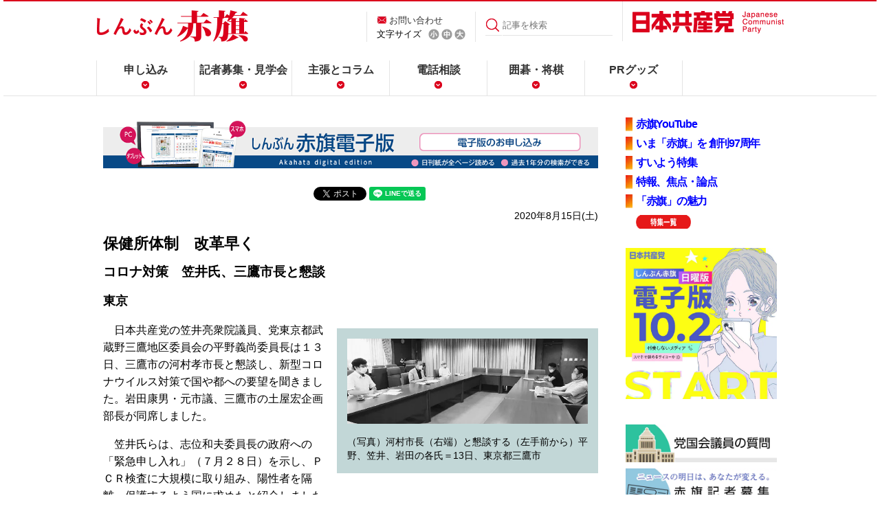

--- FILE ---
content_type: text/html
request_url: https://www.jcp.or.jp/akahata/aik20/2020-08-15/2020081504_02_1.html
body_size: 7245
content:
<!DOCTYPE html>
<html lang="ja">

<head>
<meta http-equiv="content-type" content="text/html;charset=utf-8">

<meta name="viewport" content="width=device-width, initial-scale=1, maximum-scale=1">
<meta property="og:image" content="/akahata/web_img/akahata-kakusan.jpg" />
<link rel="stylesheet" href="/akahata/re_common/css/re_common2.css" />

<link rel="alternate stylesheet" href="/akahata/web_css/akahata_s_new.css" type="text/css" title="Small"><link rel="stylesheet" href="/akahata/web_css/akahata_m_new.css" type="text/css" title="Default"><link rel="alternate stylesheet" href="/akahata/web_css/akahata_l_new.css" type="text/css" title="Large">
<script type="text/javascript" src="/web_js/styleswitcher.js"></script>


<title>保健所体制　改革早く/コロナ対策　笠井氏、三鷹市長と懇談/東京</title><!--normal-->
<!-- Global site tag (gtag.js) - Google Analytics -->
<script async src="https://www.googletagmanager.com/gtag/js?id=UA-26716657-1"></script>
<script>
  window.dataLayer = window.dataLayer || [];
  function gtag(){dataLayer.push(arguments);}
  gtag('js', new Date());

  gtag('config', 'UA-26716657-1');
</script>
<!-- Twitter Card -->
<meta name="twitter:card" content="summary">
<meta name="twitter:title" content="保健所体制　改革早く/コロナ対策　笠井氏、三鷹市長と懇談/東京| 「しんぶん赤旗」">
<meta name="twitter:description" content="日本共産党の笠井亮衆院議員、党東京都武蔵野三鷹地区委員会の平野義尚委員長は１３日、三鷹市の河村孝市長と懇談し、新型コロナウイルス対策で国や都への要望を聞きました。岩田康男・元市議、三鷹市の土屋宏企画部">
<meta name="twitter:image:src" content="https://www.jcp.or.jp/akahata/aik20/2020-08-15/2020081504_02_1.jpg">

<script>(window.BOOMR_mq=window.BOOMR_mq||[]).push(["addVar",{"rua.upush":"false","rua.cpush":"true","rua.upre":"false","rua.cpre":"false","rua.uprl":"false","rua.cprl":"false","rua.cprf":"false","rua.trans":"SJ-81be7de5-5a1f-427b-9fe5-d8126e2b41ec","rua.cook":"false","rua.ims":"false","rua.ufprl":"false","rua.cfprl":"false","rua.isuxp":"false","rua.texp":"norulematch","rua.ceh":"false","rua.ueh":"false","rua.ieh.st":"0"}]);</script>
                              <script>!function(e){var n="https://s.go-mpulse.net/boomerang/";if("False"=="True")e.BOOMR_config=e.BOOMR_config||{},e.BOOMR_config.PageParams=e.BOOMR_config.PageParams||{},e.BOOMR_config.PageParams.pci=!0,n="https://s2.go-mpulse.net/boomerang/";if(window.BOOMR_API_key="9VZWN-3QLUZ-ZJ2XY-C6TXW-RMTP3",function(){function e(){if(!o){var e=document.createElement("script");e.id="boomr-scr-as",e.src=window.BOOMR.url,e.async=!0,i.parentNode.appendChild(e),o=!0}}function t(e){o=!0;var n,t,a,r,d=document,O=window;if(window.BOOMR.snippetMethod=e?"if":"i",t=function(e,n){var t=d.createElement("script");t.id=n||"boomr-if-as",t.src=window.BOOMR.url,BOOMR_lstart=(new Date).getTime(),e=e||d.body,e.appendChild(t)},!window.addEventListener&&window.attachEvent&&navigator.userAgent.match(/MSIE [67]\./))return window.BOOMR.snippetMethod="s",void t(i.parentNode,"boomr-async");a=document.createElement("IFRAME"),a.src="about:blank",a.title="",a.role="presentation",a.loading="eager",r=(a.frameElement||a).style,r.width=0,r.height=0,r.border=0,r.display="none",i.parentNode.appendChild(a);try{O=a.contentWindow,d=O.document.open()}catch(_){n=document.domain,a.src="javascript:var d=document.open();d.domain='"+n+"';void(0);",O=a.contentWindow,d=O.document.open()}if(n)d._boomrl=function(){this.domain=n,t()},d.write("<bo"+"dy onload='document._boomrl();'>");else if(O._boomrl=function(){t()},O.addEventListener)O.addEventListener("load",O._boomrl,!1);else if(O.attachEvent)O.attachEvent("onload",O._boomrl);d.close()}function a(e){window.BOOMR_onload=e&&e.timeStamp||(new Date).getTime()}if(!window.BOOMR||!window.BOOMR.version&&!window.BOOMR.snippetExecuted){window.BOOMR=window.BOOMR||{},window.BOOMR.snippetStart=(new Date).getTime(),window.BOOMR.snippetExecuted=!0,window.BOOMR.snippetVersion=12,window.BOOMR.url=n+"9VZWN-3QLUZ-ZJ2XY-C6TXW-RMTP3";var i=document.currentScript||document.getElementsByTagName("script")[0],o=!1,r=document.createElement("link");if(r.relList&&"function"==typeof r.relList.supports&&r.relList.supports("preload")&&"as"in r)window.BOOMR.snippetMethod="p",r.href=window.BOOMR.url,r.rel="preload",r.as="script",r.addEventListener("load",e),r.addEventListener("error",function(){t(!0)}),setTimeout(function(){if(!o)t(!0)},3e3),BOOMR_lstart=(new Date).getTime(),i.parentNode.appendChild(r);else t(!1);if(window.addEventListener)window.addEventListener("load",a,!1);else if(window.attachEvent)window.attachEvent("onload",a)}}(),"".length>0)if(e&&"performance"in e&&e.performance&&"function"==typeof e.performance.setResourceTimingBufferSize)e.performance.setResourceTimingBufferSize();!function(){if(BOOMR=e.BOOMR||{},BOOMR.plugins=BOOMR.plugins||{},!BOOMR.plugins.AK){var n="true"=="true"?1:0,t="",a="cj32jxixgzgjw2li6imq-f-642438a2b-clientnsv4-s.akamaihd.net",i="false"=="true"?2:1,o={"ak.v":"39","ak.cp":"1210412","ak.ai":parseInt("724368",10),"ak.ol":"0","ak.cr":9,"ak.ipv":4,"ak.proto":"h2","ak.rid":"8b2c2452","ak.r":42951,"ak.a2":n,"ak.m":"dsca","ak.n":"essl","ak.bpcip":"18.119.164.0","ak.cport":48162,"ak.gh":"23.59.176.219","ak.quicv":"","ak.tlsv":"tls1.3","ak.0rtt":"","ak.0rtt.ed":"","ak.csrc":"-","ak.acc":"","ak.t":"1768485401","ak.ak":"hOBiQwZUYzCg5VSAfCLimQ==adXA/+qK2mhQ367RLXhJXqW7e1SBIw7dbKdS8G/HZ/7kWafT7YeUmLzTPUJ9bb6Nk46SgoTqtb/LG9OTlnhWXuLoHnNag5c+d/mppAfty7vmUXlZ5uq/thz6f+J1Rhqi0wixiY/nBaAr7VgZQvqGLa5KTv4Z7PK9VQcE2JXx2pvEYaC0UBRZvM2RUy8oshRcaqXMe5BDsXuQTLOAFoCF4xiDVIh0mOIz0JFLptYY1yPzUtsErChNNslNtavXTCDF5klO8imWLa/zoOA7HT8tzVgpTpDQLXzWg+/6l2lv8vJBILkDI8lMpdQjDaFHPeFxtaHZPB/0v+GUZRhoR+q8mSSh257kPSBD0OBe8NqvlGzPDj/El0m3Jnw7xhldjNlGrcYH+gOmRHnv6ZcPePIzHKhrNn8zhjB7So22bNVqQww=","ak.pv":"20","ak.dpoabenc":"","ak.tf":i};if(""!==t)o["ak.ruds"]=t;var r={i:!1,av:function(n){var t="http.initiator";if(n&&(!n[t]||"spa_hard"===n[t]))o["ak.feo"]=void 0!==e.aFeoApplied?1:0,BOOMR.addVar(o)},rv:function(){var e=["ak.bpcip","ak.cport","ak.cr","ak.csrc","ak.gh","ak.ipv","ak.m","ak.n","ak.ol","ak.proto","ak.quicv","ak.tlsv","ak.0rtt","ak.0rtt.ed","ak.r","ak.acc","ak.t","ak.tf"];BOOMR.removeVar(e)}};BOOMR.plugins.AK={akVars:o,akDNSPreFetchDomain:a,init:function(){if(!r.i){var e=BOOMR.subscribe;e("before_beacon",r.av,null,null),e("onbeacon",r.rv,null,null),r.i=!0}return this},is_complete:function(){return!0}}}}()}(window);</script></head>

<body>
<!-- main div start -->
<!--pc2m_void-->
<div id="hader_bg">
<div class="inner_wrp">
<header>
    <div class="detail">
        <h1><a href="/akahata/"><img src="/akahata/re_common/images/common_akahata/logo.png" alt="しんぶん赤旗" /></a></h1>
		
        <div class="hd_nav01">
            <p><a href="/web_info/mail.html">お問い合わせ</a></p>
            <ul>
			<script type="text/javascript" language="javascript">
			<!--
document.open();
document.write('<li id="sizeSelect">文字サイズ</li>');
document.write(' <li id="sizeS"><a href="#" onclick="setActiveStyleSheet(\'Small\'); return false;"><img src="/akahata/re_common/images/common_akahata/icon_s.png" alt="小" /></a></li>');
document.write(' <li id="sizeM"><a href="#" onclick="setActiveStyleSheet(\'Default\'); return false;"><img src="/akahata/re_common/images/common_akahata/icon_m.png" alt="中" /></a></li>');
document.write(' <li id="sizeL"><a href="#" onclick="setActiveStyleSheet(\'Large\'); return false;"><img src="/akahata/re_common/images/common_akahata/icon_l.png" alt="大" /></a></li>');
document.close();
// --></script>
            </ul>
        </div>
        <div class="search">
                  <form id="FormName" action="https://www.jcp.or.jp/akahata/search/" method="get"><input type="submit" value="" /><input id="search_word" type="text" name="q" value="" placeholder="記事を検索"/></form>
        </div>
        <div class="jcp">
            <p><a href="/"><img src="/akahata/re_common/images/common_akahata/logo_jcp.png" alt="日本共産党" /></a></p>
        </div>
    <!--/detail--></div>

    <div id="sp_nav">
    <div class="inner">
        <div id="nav_toggle">
            <div>
                <span></span>
                <span></span>
                <span></span>
            </div>
            <p class="menu">MENU</p>
        </div>
    </div><!--/inner-->
    <nav class="globalnav">
		 <div class="pc_none "><div class="sp_search ">
          <form id="FormName" action="https://www.jcp.or.jp/akahata/search/" method="get"><input type="submit" value="" /><input id="search_word" type="text" name="q" value="" placeholder="記事を検索"/></form>
        </div></div>
 <ul class="menu">

<li class="pc_none"><a href="/">日本共産党</a></li>
            <li><a href="/akahata/web_daily/apply.html">申し込み</a></li>
            <li><a href="https://www.jcp.or.jp/akahata/recruit/">記者募集・見学会</a></li>
            <li><a href="/akahata/web_daily/html/column.html">主張とコラム</a></li>
            <li><a href="/akahata/web_daily/cat14/">電話相談</a></li>
            <li><a href="/akahata/web_daily/igo-syougi.html">囲碁・将棋</a></li>
            <li><a href="/activity/akahata_pr/">PRグッズ</a></li>
        </ul>
    </nav><!--/globalnav-->
    </div><!--/sp_nav-->
</header>

</div>
</div>
<!--/pc2m_void-->
<div id="content">
<div class="inner_wrp">
<div id="content_L1">
<!--電子版告知-->
<div class="digitalprbana">
<span class="sp"><a href="https://www.akahata-digital.press/" target="_new"><img src="/akahata/digital_pr/smp-akahata-digital-page.png" alt="赤旗電子版の購読はこちら" /></a></span>
<span class="pc"><a href="https://www.akahata-digital.press/" target="_new"><img src="/akahata/digital_pr/pc-akahata-digital-page.png"  alt="赤旗電子版の購読はこちら" /></a></span>
</div>
<!--SNS-->
<div class="socialbtnBox" style="margin-top:20px;margin-bottom:-10px;"> 
        <!--facebook-->
         <div id="fb-root"></div>
        <script>(function(d, s, id) {
          var js, fjs = d.getElementsByTagName(s)[0];
          if (d.getElementById(id)) return;
          js = d.createElement(s); js.id = id;
          js.src = "//connect.facebook.net/ja_JP/sdk.js#xfbml=1&version=v2.0";
          fjs.parentNode.insertBefore(js, fjs);
        }(document, 'script', 'facebook-jssdk'));</script>
        <script language="JavaScript">
        document.write('<div class="fb-share-button" data-href="'+encodeURI(location.href)+'" data-layout="button_count" data-action="like" data-show-faces="false" data-share="true"></div>');
        </script> 
        <!--HATENA-->
         <a href="https://b.hatena.ne.jp/entry/" class="hatena-bookmark-button" data-hatena-bookmark-layout="simple-balloon" title="このエントリーをはてなブックマークに追加"><img src="https://b.st-hatena.com/images/entry-button/button-only@2x.png" alt="このエントリーをはてなブックマークに追加" width="20" height="20" style="border: none;" /></a><script type="text/javascript" src="https://b.st-hatena.com/js/bookmark_button.js" charset="utf-8" async="async"></script> 
        <!--twitter-->
         <a href="https://twitter.com/share" class="twitter-share-button" data-lang="ja" >ツイート</a>
        <script>!function(d,s,id){var js,fjs=d.getElementsByTagName(s)[0],p=/^http:/.test(d.location)?'http':'https';if(!d.getElementById(id)){js=d.createElement(s);js.id=id;js.src=p+'://platform.twitter.com/widgets.js';fjs.parentNode.insertBefore(js,fjs);}}(document, 'script', 'twitter-wjs');</script>

<!--LINE-->
<script language="JavaScript">
document.write('<div class="line-it-button" style="display: none;" data-lang="ja" data-type="share-a" data-url="'+encodeURI(location.href)+'"></div>');
</script>
<script src="https://d.line-scdn.net/r/web/social-plugin/js/thirdparty/loader.min.js" async="async" defer="defer"></script> 
</div>
<!--/socialbtnBox-->
<!--/SNS-->
<!--/電子版告知-->
<!-- ▼主見出し -->
<!-- description -->
<p class="date">2020年8月15日(土)<!--09:00--></p>
<h1>保健所体制　改革早く</h1>
<h2>コロナ対策　笠井氏、三鷹市長と懇談</h2>
<h3>東京</h3>

<!-- title_end -->
<table class="photo" border="0" cellspacing="0" cellpadding="15" align="right" width="380"> <tr><td>
<img src="2020081504_02_1.jpg" width="350" alt="写真"><br>
<p class="caption">（写真）河村市長（右端）と懇談する（左手前から）平野、笠井、岩田の各氏＝13日、東京都三鷹市</p>
</td></tr></table>

<p>　日本共産党の笠井亮衆院議員、党東京都武蔵野三鷹地区委員会の平野義尚委員長は１３日、三鷹市の河村孝市長と懇談し、新型コロナウイルス対策で国や都への要望を聞きました。岩田康男・元市議、三鷹市の土屋宏企画部長が同席しました。</p>
<p>　笠井氏らは、志位和夫委員長の政府への「緊急申し入れ」（７月２８日）を示し、ＰＣＲ検査に大規模に取り組み、陽性者を隔離・保護するよう国に求めたと紹介しました。</p>
<p>　河村市長は、都心部で感染した市民からの二次感染を防ぐことが重要だとして、国や都を挙げた保健所体制の改革が必要だと強調。ＰＣＲ検査体制や、コロナ危機での災害避難所の備えについて、感染症対策に当たる人材が不足し、合理化の名で保健所や感染病棟を減らしてきた流れを切り替える必要があると指摘しました。</p>
<p>　河村市長はまた、来年度の一般予算を編成できる財源についても国に措置を求めました。</p>
<p>　笠井氏は「今、保健所を含め体制を立て直す時です。人材確保と財源が必要だという指摘を受け止め、国が手当てするよう求めていきたい」と語りました。</p>

<br clear="all">
<!-- description_end-->
<!-- link2_start -->
<!-- ▼関連リンク -->
<!-- keyword -->
<div id="keyword">
<hr size="1">
<img src="/akahata/web_img/key-ward.gif" alt="関連キーワード" height="29" width="132" border="0"><br>
<ul>
<li><a href="http://www.jcp.or.jp/akahata/web_keyword/key087/">地方政治</a></li>
<li><a href="http://www.jcp.or.jp/akahata/web_keyword/key394/">新型コロナウイルス</a></li>
<li><a href="http://www.jcp.or.jp/akahata/web_keyword/key323/">社会保障</a></li>
<!-- keyword_list/ -->
</ul>
</div>
<!-- /keyword -->
<!-- ▲関連リンク --></div>
<!-- link2_end -->
<!--navi_start-->
<div id="content_R1">
<!-- ▼特集 -->
<ul class="tokusyu_btn" style="letter-spacing:-0.08em;">
<li><a href="https://www.youtube.com/channel/UCFCf--dLooq56qFM5KPmKfg" target="_blank"><strong>赤旗YouTube</strong></a></li>
<li><a href="/akahata/web_daily/html/akahata97th.html"><strong>いま「赤旗」を 創刊97周年</strong></a></li>
<li><a href="/akahata/web_daily/2023/02/post_83.html"><strong>すいよう特集</strong></a></li>
<li><a href="/akahata/web_daily/2025/02/post_86.html"><strong>特報、焦点・論点</strong></a></li>
<li><a href="/akahata/web_daily/html/2015-miryoku.html"><strong>「赤旗」の魅力</strong></a></li>
<li style="list-style-image: none;background-image: none;"><a href="/akahata/web_daily/html/tokusyu.html"><img src="/web_img/tok-bt-itiran2.png" alt="特集一覧" border="0" align="absmiddle" width="80" height="20"></a></li>
</ul>
<!-- ▲特集 --><!-- ▼話題記事 -->
<!-- wadai -->
<div class="webmagBox">
<a href="/akahata/n-denshi/"><img src="/cms/wp-content/uploads/2025/09/denshiban_sub_sq-640-1.jpg" style="width:100%;" alt="日曜版電子版10/2受付開始" /></a><br />
<div style="text-align:center;">　</div>
<a href="/akahata/web_keyword/diet-q.html"><img src="/akahata/re_common/akahata-kokkai-bt.jpg" style="width:100%;" alt="党国会議員の質問" /></a>
<a href="/akahata/recruit/"><img src="/akahata/re_common/akahata-kisya-bt.jpg" style="width:100%;" alt="赤旗記者募集" /></a>
<a href="/akahata/web_daily/html/saleplace.html"><img src="/akahata/re_common/akahata-map-bt.jpg" style="width:100%;" alt="赤旗販売スタンド" /></a>
</div>

<!--購読-->
<div class="akahata_entry">
<p><a href="https://ssl.akahata.jp/akahata_mihon.html" target="_blank" style="text-decoration: none;">赤旗見本紙（無料）</a></p>
<p><a href="https://ssl.akahata.jp/akahata_form.html" target="_blank" style="text-decoration: none;">赤旗購読</a></p>
<p><a href="https://www.akahata-digital.press/" target="_blank" style="text-decoration: none;">赤旗電子版購読</a></p>
 </div>
<!-- /購読-->

<!-- ▲話題記事 --><!-- ▼購読バナーと▼各部紙面ＰＲ -->
<div class="category_wrp">
    <!-- <h3 class="widget-header">一覧表示</h3> -->
    <div class="category-content">
    
        

<ul>
<li><a href="/akahata/web_daily/html/tokusyu.html">特集</a></li>

        
        
            <li><a href="https://www.jcp.or.jp/akahata/web_daily/cat212/">学問・文化</a>
        
        
            </li>
        
    
        
        
            <li><a href="https://www.jcp.or.jp/akahata/web_daily/cat7/">くらし家庭</a>
        
        
            </li>
        
    
        
        
            <li><a href="https://www.jcp.or.jp/akahata/web_daily/cat14/">電話相談</a>
        
        
            </li>
        
    
        
        
            <li><a href="https://www.jcp.or.jp/akahata/web_daily/cat211/">テレビ</a>
        
        
            </li>
        
    
        
        
            <li><a href="https://www.jcp.or.jp/akahata/web_daily/cat8/">スポーツ</a>
        
        
            </li>
        
    
        
        
            <li><a href="https://www.jcp.or.jp/akahata/web_daily/cat10/">たび・つり</a>
        
        
            </li>
        
    
        
        
            <li><a href="https://www.jcp.or.jp/akahata/web_daily/cat13/">読者の広場</a>
        
        
            </li>
        
    
        
        
            <li><a href="https://www.jcp.or.jp/akahata/web_daily/cat209/">科学</a>
        
        
            </li>
        
    
        
        
            <li><a href="https://www.jcp.or.jp/akahata/web_daily/cat11/">新人王戦</a>
        
        
            </li>
        
    
        
        
            <li><a href="https://www.jcp.or.jp/akahata/web_daily/cat207/">赤旗名人戦</a>
        
        
            </li>
        
    
        
        
            <li><a href="https://www.jcp.or.jp/akahata/web_daily/cat208/">点字「赤旗」</a>
        
        
            </li>
        

        </ul>
        
    
    </div>
</div><br clear="all">


<!--★-->
<div class="top_hide">
<div class="d_pr">
<a href="/akahata/web_weekly/">
<img src="/akahata/web_img/akahata-n-bt.png" alt="日曜版の紹介" width="100%" border="0" style="margin-top:10px;"></a><br />
</div></div>

<table width="auto" border="0" cellspacing="0" cellpadding="5">
<tr>
<td valign="top"><a href="https://www.instagram.com/akahata_official/" target="_new"><img src="/akahata/web_daily/Insta.png" alt="インスタグラム akahata_official" height="36" width="36" align="center" border="0"></a></td>
<td valign="top"><a href="https://twitter.com/akahata_PR" target="_new"><img src="/akahata/web_weekly/1307051221_4277.png" alt="赤旗X" height="36" width="100" align="center" border="0"></a></td>
<td valign="top"><a href="https://www.facebook.com/akahata.PR"><img src="/akahata/web_weekly/f_logo.jpg" alt="Fロゴ" height="36" width="36" align="left" border="0" hspace="5"><!--pc2m_void--><span style="font-size:9pt;line-heigh:1.1em;"></span></a><!--/pc2m_void--><br clear="all" /></td>
</tr>
</table>
<p style="line-height:140%;font-size:95%;text-align:center;"><img src="/web_img/ten.png" width="11" height="11" alt="◆" /><a href="https://twitter.com/akahata_PR" target="_new">しんぶん赤旗X(旧Twitter)</a><br />
<img src="/web_img/ten.png" width="11" height="11" alt="◆" /><a href="https://twitter.com/nitiyoutwitt" target="_new">こちら赤旗日曜版X(旧Twitter)</a>
</p>
<br clear="all">

<!--/★-->



<!-- ▲購読バナーと▲各部紙面ＰＲ --></div>
<div id="content_B"></div>
<!--navi_end-->
</div>
</div>
<div id="pageup"><a href="#hader_bg"><img src="/akahata/re_common/images/common_akahata/icon_pageup02.png" alt="pageup" /></a></div>
<footer>
    <div class="f_pageup">
        <p><a href="#top"><img src="/akahata/re_common/images/common_akahata/icon_pageup.png" alt="top" /></a></p>
    </div>

     <div class="socialbtnBox"> 
        <!--facebook-->
         <div id="fb-root"></div>
        <script>(function(d, s, id) {
          var js, fjs = d.getElementsByTagName(s)[0];
          if (d.getElementById(id)) return;
          js = d.createElement(s); js.id = id;
          js.src = "//connect.facebook.net/ja_JP/sdk.js#xfbml=1&version=v2.0";
          fjs.parentNode.insertBefore(js, fjs);
        }(document, 'script', 'facebook-jssdk'));</script>
        <script language="JavaScript">
        document.write('<div class="fb-like" data-href="'+encodeURI(location.href)+'" data-layout="button_count" data-action="like" data-show-faces="false" data-share="true"></div>');
        </script> 
        <!--HATENA-->
         <a href="https://b.hatena.ne.jp/entry/" class="hatena-bookmark-button" data-hatena-bookmark-layout="simple-balloon" title="このエントリーをはてなブックマークに追加"><img src="https://b.st-hatena.com/images/entry-button/button-only@2x.png" alt="このエントリーをはてなブックマークに追加" width="20" height="20" style="border: none;" /></a><script type="text/javascript" src="https://b.st-hatena.com/js/bookmark_button.js" charset="utf-8" async="async"></script> 
       
        <!--mixi-->
         <a class="mixi-check-button" href="http://mixi.jp/share.pl" data-button="button-1" data-key="cacf053977a117a11975650bd540855c0b174096">mixiチェック</a>
        <script type="text/javascript" src="https://static.mixi.jp/js/share.js"></script> 
        <!-- google+ -->
         <g:plusone size="medium"></g:plusone> 
        <!--twitter-->
         <a href="https://twitter.com/share" class="twitter-share-button" data-lang="ja" >ツイート</a>
        <script>!function(d,s,id){var js,fjs=d.getElementsByTagName(s)[0],p=/^http:/.test(d.location)?'http':'https';if(!d.getElementById(id)){js=d.createElement(s);js.id=id;js.src=p+'://platform.twitter.com/widgets.js';fjs.parentNode.insertBefore(js,fjs);}}(document, 'script', 'twitter-wjs');</script>
        </div> 
    <!--/socialbtnBox-->

    <div class="naviBox">
        <div class="copyright">
            <h3><img src="/akahata/re_common/images/common_akahata/logo_footer.png" alt="日本共産党" /></h3>
        </div>
        <div class="navi">
            <ul>
                <li>(C)日本共産党中央委員会</li>
                <li><a href="/web_info/onegai.html">ご利用にあたり</a>／</li>
                <li><a href="/web_info/mail.html">ご意見・質問</a></li>
            </ul>
        </div>
        <div class="appbtn">
            <ul>
                <li><a href="https://ssl.akahata.jp/akahata_mihon.html" target="_blank">赤旗見本紙（無料）</a></li>
                <li><a href="https://ssl.akahata.jp/akahata_form.html" target="_blank">赤旗購読</a></li>
            </ul>
        </div>
    <!--/naviBox--></div>
</footer>
<!--▼JS////////////////////////////////////-->
<script src="https://ajax.googleapis.com/ajax/libs/jquery/2.1.1/jquery.min.js"></script>
<script src="/akahata/re_common/js/jquery.smoothscroll.js"></script>
<script src="/akahata/re_common/js/pagetop.js"></script>
<script>
    $(function() {
        $(".inner").on("click", function() {
            $("#sp_nav").toggleClass("open");
        });
    });
</script>
<!--///////////////////////////////////////-->
<script type="text/javascript" src="https://apis.google.com/js/plusone.js">
  {lang: 'ja'}
</script>
</body>
</html>

--- FILE ---
content_type: text/html; charset=utf-8
request_url: https://accounts.google.com/o/oauth2/postmessageRelay?parent=https%3A%2F%2Fwww.jcp.or.jp&jsh=m%3B%2F_%2Fscs%2Fabc-static%2F_%2Fjs%2Fk%3Dgapi.lb.en.2kN9-TZiXrM.O%2Fd%3D1%2Frs%3DAHpOoo_B4hu0FeWRuWHfxnZ3V0WubwN7Qw%2Fm%3D__features__
body_size: 161
content:
<!DOCTYPE html><html><head><title></title><meta http-equiv="content-type" content="text/html; charset=utf-8"><meta http-equiv="X-UA-Compatible" content="IE=edge"><meta name="viewport" content="width=device-width, initial-scale=1, minimum-scale=1, maximum-scale=1, user-scalable=0"><script src='https://ssl.gstatic.com/accounts/o/2580342461-postmessagerelay.js' nonce="43pjoF371g5xeE99KsE7GA"></script></head><body><script type="text/javascript" src="https://apis.google.com/js/rpc:shindig_random.js?onload=init" nonce="43pjoF371g5xeE99KsE7GA"></script></body></html>